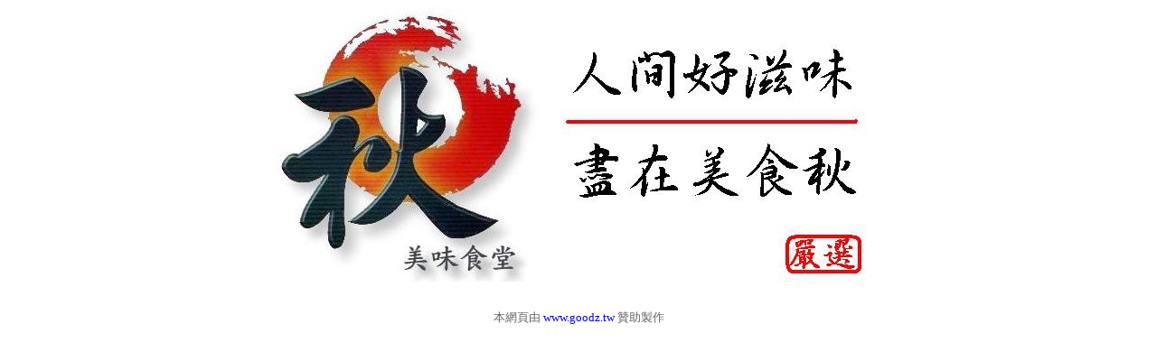

--- FILE ---
content_type: text/html
request_url: https://www.goodz.tw/ad/01/
body_size: 16626
content:
<html>

<head>
<meta http-equiv="Content-Type" content="text/html; charset=utf-8">
<title>【秋】美味食堂</title>

<style type="text/css">
a {text-decoration: none;}
a:hover {color:#000000; background-color:#FFCC00;}
</style>


</head>

<body>
<div style="overflow: scroll; overflow-x: hidden; overflow-y: hidden; width:100%; height: 500px;">
<center>
<a target="_self" href="#小吃"><img border="0" src="https://www.goodz.tw/ad/01/image/ad01.jpg"></a><br><br>
<font color="#666666" size="2">本網頁由 <a href="#https://www.goodz.tw">www.goodz.tw</a> 贊助製作</font>
</center>
<br>
<br>
<br>
<br>
<br>
<br>
<br>
<br>
<br>
<br>
<br>
<br>
<br>
<br>
<br>
<br>
<br>
<br>
<br>
<br>
<br>
<br>
<br>
<br>
<br>
<br>
<br>
<br>
<br>
<br>
<br>
<br>
<br>
<br>
<br>
<br>
<table border="0" width="100%">
	<tr>
		<td  width="100%" colspan="3" valign="top"><a href="https://www.goodz.tw/ad/01">【秋】首頁∣</a><font color="#FF0000" size="4"><a name="小吃"><b>小吃</b></font>∣</a><a target="_self" href="#米飯">米飯∣</a><a target="_self" href="#麵食">麵食∣</a><a target="_self" href="#小火鍋">小火鍋∣</a><a target="_self" href="#鮮湯">鮮湯∣</a><a target="_self" href="#小菜">小菜∣</a><font color="#FF0000">&nbsp;&nbsp;&nbsp;&nbsp;&nbsp;&nbsp;&nbsp;&nbsp;◎ 價錢以店家標示為主</font></td>
	</tr>
	<tr>
		<td width="27%" valign="top" align="center"><img border="0" src="https://www.goodz.tw/ad/01/image/ad01_free_ad.jpg" width="190" height="194"></td>
		<td width="38%" valign="top">
		<table border="0" width="100%" cellspacing="1">
			<tr>
						<td>01 綜合甜不辣</td>
						</tr>
			<tr>
						<td>02 麻辣甜不辣</td>
						</tr>
			<tr>
						<td>03 大腸肉羹麵線</font></td>
						</tr>
			<tr>
						<td>04 羊肉麵線</td>
						</tr>
			<tr>
						<td>05 炸臭豆腐</td>
					</tr>
			<tr>
						<td>06 麻辣鴨血</td>
						</tr>
			<tr>
						<td>07 麻辣臭豆腐</td>
						</tr>
			<tr>
						<td>08 麻辣鴨血臭豆腐</td>
						</tr>
		</table>
		</td>
		<td width="35%" valign="top" align="center"><img border="0" src="https://www.goodz.tw/ad/01/image/ad01_1.jpg" width="240" height="180"><br><b><font color="#CC3300">【麻辣甜不辣】</font></b></td>
	</tr>
	<tr>
		<td colspan="3" valign="top"><hr color="#FFCC00"></td>
	</tr>
	<tr>
		<td colspan="3" valign="top" align="center"><b><font color="#663300">[外送] (02)2928-4810&nbsp;&nbsp;&nbsp;[時間] 12:00~22:00&nbsp;&nbsp;&nbsp;[地址] 234 新北市 永和區 秀朗路 1段 209巷 1號 1樓</font></b> <a href="#地圖">[地圖]</a></td>
		</tr>
	<tr>
		<td colspan="3" valign="top" align="center"><font color="#666666" size="2">本網頁由 <a href="#https://www.goodz.tw">www.goodz.tw</a> 贊助製作</font></td>
		</tr>
</table>
<br>
<br>
<br>
<br>
<br>
<br>
<br>
<br>
<br>
<br>
<br>
<br>
<br>
<br>
<br>
<br>
<br>
<br>
<br>
<br>
<br>
<br>
<br>
<br>
<br>
<br>
<br>
<br>
<br>
<br>
<br>
<br>
<br>
<br>
<br>
<br>
<table border="0" width="100%">
	<tr>
		<td  width="100%" colspan="3" valign="top"><a href="https://www.goodz.tw/ad/01">【秋】首頁∣</a><a target="_self" href="#小吃">小吃</a><a name="米飯">∣<b><font color="#FF0000" size="4">米飯</font></b>∣</a><a target="_self" href="#麵食">麵食∣</a><a target="_self" href="#小火鍋">小火鍋∣</a><a target="_self" href="#鮮湯">鮮湯∣</a><a target="_self" href="#小菜">小菜∣</a><font color="#FF0000">&nbsp;&nbsp;&nbsp;&nbsp;◎ 價錢以店家標示為主</font></td>
	</tr>
	<tr>
		<td width="27%" valign="top"><img border="0" src="https://www.goodz.tw/ad/01/image/ad01_free_ad.jpg" width="190" height="194"></td>
		<td width="38%" valign="top">
		<table border="0" width="100%" cellspacing="1">
			<tr>
						<td>01 排骨飯</td>
						<td>07 皮蛋瘦肉粥</td>
						</tr>
			<tr>
						<td>02 魯肉飯</td>
						<td>08 鴨血燴飯</td>
						</tr>
			<tr>
						<td>03 魯肉飯便當</td>
						<td>09 羊肉燴飯</td>
						</tr>
			<tr>
						<td>04 海產粥</td>
						<td>10 豬肉燴飯</td>
						</tr>
			<tr>
						<td>05 赤肉粥</td>
						<td>11 海鮮燴飯</td>
					</tr>
			<tr>
						<td>06 蛤仔粥</td>
						<td>&nbsp;</td>
						</tr>
			</table>
		</td>
		<td width="35%" valign="top" align="center"><img border="0" src="https://www.goodz.tw/ad/01/image/ad01_4.jpg" width="240" height="180"><br><b><font color="#CC3300">【排骨飯】</font></b></td>
	</tr>
	<tr>
		<td colspan="3" valign="top"><hr color="#FFCC00"></td>
	</tr>
	<tr>
		<td colspan="3" valign="top" align="center"><b><font color="#663300">[外送] (02)2928-4810&nbsp;&nbsp;&nbsp;[時間] 12:00~22:00&nbsp;&nbsp;&nbsp;[地址] 234 新北市 永和區 秀朗路 1段 209巷 1號 1樓</font></b> <a href="#地圖">[地圖]</a></td>
		</tr>
	<tr>
		<td colspan="3" valign="top" align="center"><font color="#666666" size="2">本網頁由 <a href="#https://www.goodz.tw">www.goodz.tw</a> 贊助製作</font></td>
		</tr>
</table>
<br>
<br>
<br>
<br>
<br>
<br>
<br>
<br>
<br>
<br>
<br>
<br>
<br>
<br>
<br>
<br>
<br>
<br>
<br>
<br>
<br>
<br>
<br>
<br>
<br>
<br>
<br>
<br>
<br>
<br>
<br>
<br>
<br>
<br>
<br>
<br>
<table border="0" width="100%">
	<tr>
		<td  width="100%" colspan="3" valign="top"><a href="https://www.goodz.tw/ad/01">【秋】首頁∣</a><a target="_self" href="#小吃">小吃∣</a><a target="_self" href="#米飯">米飯∣</a><a name="麵食"><b><font color="#FF0000" size="4">麵食</font></b>∣</a><a target="_self" href="#小火鍋">小火鍋∣</a><a target="_self" href="#鮮湯">鮮湯∣</a><a target="_self" href="#小菜">小菜∣</a><font color="#FF0000">&nbsp;&nbsp;&nbsp;&nbsp;◎ 價錢以店家標示為主</font></td>
	</tr>
	<tr>
		<td width="27%" valign="top"><img border="0" src="https://www.goodz.tw/ad/01/image/ad01_free_ad.jpg" width="190" height="194"></td>
		<td width="38%" valign="top">
		<table border="0" width="100%" cellspacing="1">
			<tr>
						<td colspan="2">＊ 麵、米粉、冬粉皆可選擇</td>
						</tr>
			<tr>
						<td>01 麻辣鴨血麵</td>
						<td>11 赤肉蛤仔麵</td>
						</tr>
			<tr>
						<td>02 麻辣臭豆腐麵</td>
						<td>12 赤肉麵</td>
						</tr>
			<tr>
						<td>03 麻辣鴨血臭豆腐麵</td>
						<td>13 蛤仔麵</td>
						</tr>
			<tr>
						<td>04 排骨麵</td>
						<td>14 貢丸麵</td>
					</tr>
			<tr>
						<td>05 沙茶羊肉湯麵</td>
						<td>15 肝連麵</td>
						</tr>
			<tr>
						<td>06 海鮮湯麵</td>
						<td>16 肉羹麵</td>
						</tr>
			<tr>
						<td>07 豬肉炒麵</td>
						<td>17 麻辣湯麵</td>
						</tr>
			<tr>
						<td>08 羊肉炒麵</td>
						<td>18 麻辣乾麵</td>
						</tr>
			<tr>
						<td>09 海鮮炒麵</td>
						<td>19 陽春麵</td>
						</tr>
			<tr>
						<td>10 三鮮麵</td>
						<td>20 乾麵</td>
						</tr>
		</table>
		</td>
		<td width="35%" valign="top" align="center"><img border="0" src="https://www.goodz.tw/ad/01/image/ad01_3.jpg" width="240" height="180"><br><b><font color="#CC3300">【三鮮麵】</font></b></td>
	</tr>
	<tr>
		<td colspan="3" valign="top"><hr color="#FFCC00"></td>
	</tr>
	<tr>
		<td colspan="3" valign="top" align="center"><b><font color="#663300">[外送] (02)2928-4810&nbsp;&nbsp;&nbsp;[時間] 12:00~22:00&nbsp;&nbsp;&nbsp;[地址] 234 新北市 永和區 秀朗路 1段 209巷 1號 1樓</font></b> <a href="#地圖">[地圖]</a></td>
		</tr>
	<tr>
		<td colspan="3" valign="top" align="center"><font color="#666666" size="2">本網頁由 <a href="#https://www.goodz.tw">www.goodz.tw</a> 贊助製作</font></td>
		</tr>
</table>
<br>
<br>
<br>
<br>
<br>
<br>
<br>
<br>
<br>
<br>
<br>
<br>
<br>
<br>
<br>
<br>
<br>
<br>
<br>
<br>
<br>
<br>
<br>
<br>
<br>
<br>
<br>
<br>
<br>
<br>
<br>
<br>
<br>
<br>
<br>
<br>
<table border="0" width="100%">
	<tr>
		<td  width="100%" colspan="3" valign="top"><a href="https://www.goodz.tw/ad/01">【秋】首頁∣</a><a target="_self" href="#小吃">小吃∣</a><a target="_self" href="#米飯">米飯∣</a><a target="_self" href="#麵食">麵食∣</a><a name="小火鍋"><b><font color="#FF0000" size="4">小火鍋</font></b>∣</a><a target="_self" href="#鮮湯">鮮湯∣</a><a target="_self" href="#小菜">小菜∣</a><font color="#FF0000">&nbsp;&nbsp;&nbsp;&nbsp;◎ 價錢以店家標示為主</font></td>
	</tr>
	<tr>
		<td width="27%" valign="top"><img border="0" src="https://www.goodz.tw/ad/01/image/ad01_free_ad.jpg" width="190" height="194"></td>
		<td width="38%" valign="top">
		<table border="0" width="100%" cellspacing="1">
			<tr>
						<td>01 麻辣鴨血鍋</td>
						</tr>
			<tr>
						<td>02 麻辣臭臭鍋</td>
						</tr>
			<tr>
						<td>03 麻辣海鮮鍋</td>
						</tr>
			<tr>
						<td>04 鴨血鍋</td>
						</tr>
			<tr>
						<td>05 臭臭鍋</td>
					</tr>
			<tr>
						<td>06 海鮮鍋</td>
						</tr>
			<tr>
						<td>07 麻辣鴨血臭臭鍋</td>
						</tr>
			<tr>
						<td>08 羊肉鍋</td>
						</tr>
			<tr>
						<td>09 豬肉鍋</td>
						</tr>
			<tr>
						<td>＊ 加大腸30元起，火鍋皆附贈：<br>&nbsp;&nbsp;&nbsp;&nbsp;&nbsp;蛋、飯、麵、冬粉（任選一種）</td>
						</tr>
		</table>
		</td>
		<td width="35%" valign="top" align="center"><img border="0" src="https://www.goodz.tw/ad/01/image/ad01_1.jpg" width="240" height="180"><br><b><font color="#CC3300">【麻辣甜不辣】</font></b></td>
	</tr>
	<tr>
		<td colspan="3" valign="top"><hr color="#FFCC00"></td>
	</tr>
	<tr>
		<td colspan="3" valign="top" align="center"><b><font color="#663300">[外送] (02)2928-4810&nbsp;&nbsp;&nbsp;[時間] 12:00~22:00&nbsp;&nbsp;&nbsp;[地址] 234 新北市 永和區 秀朗路 1段 209巷 1號 1樓</font></b> <a href="#地圖">[地圖]</a></td>
		</tr>
	<tr>
		<td colspan="3" valign="top" align="center"><font color="#666666" size="2">本網頁由 <a href="#https://www.goodz.tw">www.goodz.tw</a> 贊助製作</font></td>
		</tr>
</table>
<br>
<br>
<br>
<br>
<br>
<br>
<br>
<br>
<br>
<br>
<br>
<br>
<br>
<br>
<br>
<br>
<br>
<br>
<br>
<br>
<br>
<br>
<br>
<br>
<br>
<br>
<br>
<br>
<br>
<br>
<br>
<br>
<br>
<br>
<br>
<br>
<table border="0" width="100%">
	<tr>
		<td  width="100%" colspan="3" valign="top"><a href="https://www.goodz.tw/ad/01">【秋】首頁∣</a><a target="_self" href="#小吃">小吃∣</a><a target="_self" href="#米飯">米飯∣</a><a target="_self" href="#麵食">麵食∣</a><a target="_self" href="#小火鍋">小火鍋∣</a><a name="鮮湯"><b><font color="#FF0000" size="4">鮮湯</font></b>∣</a><a target="_self" href="#小菜">小菜∣</a><font color="#FF0000">&nbsp;&nbsp;&nbsp;&nbsp;◎ 價錢以店家標示為主</font></td>
	</tr>
	<tr>
		<td width="27%" valign="top"><img border="0" src="https://www.goodz.tw/ad/01/image/ad01_free_ad.jpg" width="190" height="194"></td>
		<td width="38%" valign="top">
		<table border="0" width="100%" cellspacing="1">
			<tr>
						<td>01 肉羹湯</td>
						<td>08 貢丸湯</td>
						</tr>
			<tr>
						<td>02 肝連湯</td>
						<td>09 蛋花湯</td>
						</tr>
			<tr>
						<td>03 赤肉湯</td>
						<td>10 魚丸湯</td>
						</tr>
			<tr>
						<td>04 赤肉蛤仔湯</td>
						<td>11 蛤仔湯</td>
						</tr>
			<tr>
						<td>05 三鮮湯</td>
						<td>12 豬血糕湯</td>
					</tr>
			<tr>
						<td>06 蘿蔔湯</td>
						<td>13 蘿蔔貢丸湯</td>
						</tr>
			<tr>
						<td>07 青菜豆腐蛋花湯</td>
						<td>14 蘿蔔魚丸湯</td>
						</tr>
			</table>
		</td>
		<td width="35%" valign="top" align="center"><img border="0" src="https://www.goodz.tw/ad/01/image/ad01_3.jpg" width="240" height="180"><br><b><font color="#CC3300">【三鮮麵】</font></b></td>
	</tr>
	<tr>
		<td colspan="3" valign="top"><hr color="#FFCC00"></td>
	</tr>
	<tr>
		<td colspan="3" valign="top" align="center"><b><font color="#663300">[外送] (02)2928-4810&nbsp;&nbsp;&nbsp;[時間] 12:00~22:00&nbsp;&nbsp;&nbsp;[地址] 234 新北市 永和區 秀朗路 1段 209巷 1號 1樓</font></b> <a href="#地圖">[地圖]</a></td>
		</tr>
	<tr>
		<td colspan="3" valign="top" align="center"><font color="#666666" size="2">本網頁由 <a href="#https://www.goodz.tw">www.goodz.tw</a> 贊助製作</font></td>
		</tr>
</table>
<br>
<br>
<br>
<br>
<br>
<br>
<br>
<br>
<br>
<br>
<br>
<br>
<br>
<br>
<br>
<br>
<br>
<br>
<br>
<br>
<br>
<br>
<br>
<br>
<br>
<br>
<br>
<br>
<br>
<br>
<br>
<br>
<br>
<br>
<br>
<br>
<table border="0" width="100%">
	<tr>
		<td  width="100%" colspan="3" valign="top"><a href="https://www.goodz.tw/ad/01">【秋】首頁∣</a><a target="_self" href="#小吃">小吃∣</a><a target="_self" href="#米飯">米飯∣</a><a target="_self" href="#麵食">麵食∣</a><a target="_self" href="#小火鍋">小火鍋∣</a><a target="_self" href="#鮮湯">鮮湯∣</a><a name="小菜"><b><font color="#FF0000" size="4">小菜</font></b>∣</a><font color="#FF0000">&nbsp;&nbsp;&nbsp;&nbsp;◎ 價錢以店家標示為主</font></td>
	</tr>
	<tr>
		<td width="27%" valign="top"><img border="0" src="https://www.goodz.tw/ad/01/image/ad01_free_ad.jpg" width="190" height="194"></td>
		<td width="38%" valign="top">
		<table border="0" width="100%" cellspacing="1">
			<tr>
						<td>01 皮蛋豆腐</td>
						<td>11 鴨血</td>
						</tr>
			<tr>
						<td>02 豆乾（３個）</td>
						<td>12 豬耳朵</td>
						</tr>
			<tr>
						<td>03 海帶（２條）</td>
						<td>13 豬頭皮</td>
						</tr>
			<tr>
						<td>04 荷包蛋</td>
						<td>14 嘴邊肉</td>
						</tr>
			<tr>
						<td>05 皮蛋</td>
						<td>15 炒羊肉</td>
					</tr>
			<tr>
						<td>06 魯蛋</td>
						<td>16 菜圃蛋</td>
						</tr>
			<tr>
						<td>07 青菜</td>
						<td>17 泡菜</td>
						</tr>
			<tr>
						<td>08 肝連</td>
						<td>18 油豆腐</td>
						</tr>
			<tr>
						<td>09 花干</td>
						<td>19 豬血糕</td>
						</tr>
			<tr>
						<td>10 排骨</td>
						<td>&nbsp;</td>
						</tr>
		</table>
		</td>
		<td width="35%" valign="top" align="center"><img border="0" src="https://www.goodz.tw/ad/01/image/ad01_1.jpg" width="240" height="180"><br><b><font color="#CC3300">【麻辣甜不辣】</font></b></td>
	</tr>
	<tr>
		<td colspan="3" valign="top"><hr color="#FFCC00"></td>
	</tr>
	<tr>
		<td colspan="3" valign="top" align="center"><b><font color="#663300">[外送] (02)2928-4810&nbsp;&nbsp;&nbsp;[時間] 12:00~22:00&nbsp;&nbsp;&nbsp;[地址] 234 新北市 永和區 秀朗路 1段 209巷 1號 1樓</font></b> <a href="#地圖">[地圖]</a></td>
		</tr>
	<tr>
		<td colspan="3" valign="top" align="center"><font color="#666666" size="2">本網頁由 <a href="#https://www.goodz.tw">www.goodz.tw</a> 贊助製作</font></td>
		</tr>
</table>
<br>
<br>
<br>
<br>
<br>
<br>
<br>
<br>
<br>
<br>
<br>
<br>
<br>
<br>
<br>
<br>
<br>
<br>
<br>
<br>
<br>
<br>
<br>
<br>
<br>
<br>
<br>
<br>
<br>
<br>
<br>
<br>
<br>
<br>
<br>
<br>
<center>
<font color="#F09100" size="5"><b>【秋】美味食堂。<a name="地圖">地圖</a></b></font>
<br><a href="https://www.goodz.tw/ad/01">(回到【秋】首頁)</a><br>
<iframe width="650" height="500" frameborder="0" scrolling="no" marginheight="0" marginwidth="0" src="http://maps.google.com.tw/maps?f=q&amp;source=s_q&amp;hl=zh-TW&amp;geocode=&amp;q=%E6%96%B0%E5%8C%97%E5%B8%82%E6%B0%B8%E5%92%8C%E5%8D%80%E7%A7%80%E6%9C%97%E8%B7%AF1%E6%AE%B5209%E5%B7%B71%E8%99%9F1%E6%A8%93&amp;aq=&amp;sll=23.63446,120.970459&amp;sspn=4.789723,9.876709&amp;brcurrent=3,0x3442a9c2a0f41215:0xb2aee41d223e5dca,0,0x345d5538b0b6645f:0x5aa90dfa6620edc0&amp;ie=UTF8&amp;hq=&amp;hnear=234%E6%96%B0%E5%8C%97%E5%B8%82%E6%B0%B8%E5%92%8C%E5%8D%80%E7%A7%80%E6%9C%97%E8%B7%AF%E4%B8%80%E6%AE%B5209%E5%B7%B71%E8%99%9F&amp;ll=25.003328,121.519346&amp;spn=0.050561,0.055704&amp;z=14&amp;iwloc=A&amp;output=embed"></iframe><br /><small><a href="http://maps.google.com.tw/maps?f=q&amp;source=embed&amp;hl=zh-TW&amp;geocode=&amp;q=%E6%96%B0%E5%8C%97%E5%B8%82%E6%B0%B8%E5%92%8C%E5%8D%80%E7%A7%80%E6%9C%97%E8%B7%AF1%E6%AE%B5209%E5%B7%B71%E8%99%9F1%E6%A8%93&amp;aq=&amp;sll=23.63446,120.970459&amp;sspn=4.789723,9.876709&amp;brcurrent=3,0x3442a9c2a0f41215:0xb2aee41d223e5dca,0,0x345d5538b0b6645f:0x5aa90dfa6620edc0&amp;ie=UTF8&amp;hq=&amp;hnear=234%E6%96%B0%E5%8C%97%E5%B8%82%E6%B0%B8%E5%92%8C%E5%8D%80%E7%A7%80%E6%9C%97%E8%B7%AF%E4%B8%80%E6%AE%B5209%E5%B7%B71%E8%99%9F&amp;ll=25.003328,121.519346&amp;spn=0.050561,0.055704&amp;z=14&amp;iwloc=A" style="color:#0000FF;text-align:left">檢視較大的地圖</a></small>
</center>
<br>
<br>
<br>
<br>
<br>
<br>
<br>
<br>
<br>
<br>
<br>
<br>
<br>
<br>
<br>
<br>
<br>
<br>
<br>
<br>
<br>
<br>
<br>
<br>
<br>
<br>
<br>
<br>
<br>
<br>
<br>
<br>
<br>
<br>
<br>
<br>
</div>
</body>

</html>